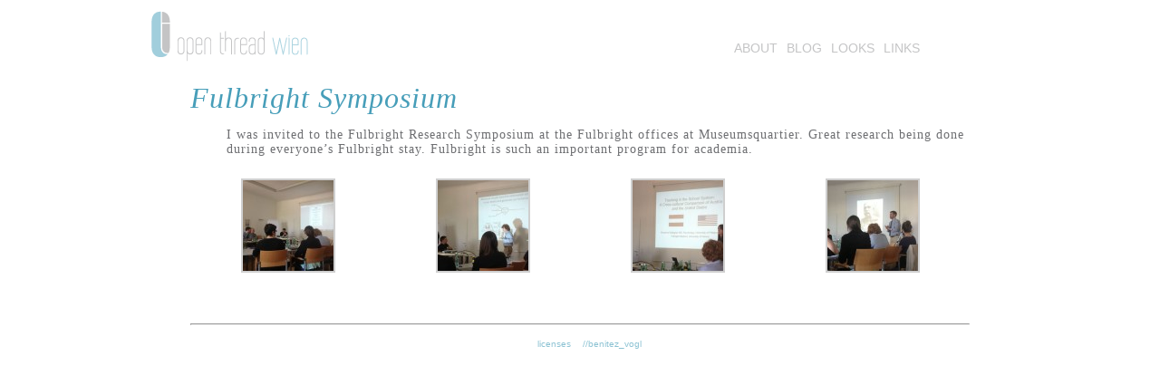

--- FILE ---
content_type: text/css
request_url: https://open-thread.org/wp-content/themes/open_thread/style.css
body_size: 1492
content:
/*
Theme Name: Open Thread
Theme URI: open-thread.org
Description: Theme specifically designed for use with openthread for //benitez_vogl (inspired by the spun theme)
Creative Commons: Attribution Non-Commercial Share Alike cc by-nc-sa
Author: //benitez_vogl
Version: 0.1 Alpha
Author URI:http://www.benitezvogl.com
*/

html {
	font-size: 62.5%; /* Allows for rem*/
	//overflow-y: scroll; /* Keeps page centred in all browsers regardless of content height */
	-webkit-text-size-adjust: 100%; /* Prevents iOS text size adjust after orientation change, without disabling user zoom */
	-ms-text-size-adjust: 100%; /* www.456bereastreet.com/archive/201012/controlling_text_size_in_safari_for_ios_without_disabling_user_zoom/ */
}

body{
	margin: 0px;
	}

p{
	font-family: 'Open Sans', serif;
	font-size: 1.4rem;
	font-weight: 100;
	color: #6D6E71;
	letter-spacing:0.1rem;
	padding-left: 40px;
	}
	
h1{
	font-family: 'Bree Serif', serif;
	font-size: 3.2rem;
	font-weight: 400;
	font-style:italic;
	color: #1A86A8;
	letter-spacing:0.1rem;
	margin: 0px;
	opacity: 0.8;
	}

h2{
	font-family: 'Bree Serif', serif;
	font-size: 1.6rem;
	font-weight: 400;
	font-style:italic;
	color: #1A86A8;
	letter-spacing:0.1rem;
	margin: 0px;
	opacity: 0.8;
	}

h3{
	font-family: 'Open Sans', serif;
	font-size: 1.4rem;
	font-weight: 100;
	color: #6D6E71;
	letter-spacing:0.1rem;
	line-height: 25px;
	padding-left: 40px;
	padding-top: 18px;
	}

img{
	border: #1A86A8 2px solid;

	}

.left{
	float: left;
}

.right{
	float: left;
}

.clear{
	padding-top: 20px;
	clear: both;
}

#container{
	width: 960px;
	margin: 0px auto;
	}

#header{
	opacity: 0.4;
	height:60px;
	}

#header:hover{
	opacity: 1;
	transition: opacity .6s ease-in-out;
	-webkit-transition: opacity .6s ease-in-out;
}

.logo{
	background: url(images/logo.png) no-repeat;
	border: none;
	margin-top: 10px;
	width: 185px;
	height: 60px;
	float: left;
	}

.logo:hover{

	}

#header ul{
	margin: 0px;
	padding-top: 45px;
	padding-left: 640px;
	list-style: none;
	}
	
#header li{
	float: left;
	margin-left: 10px;
	font-family: 'Open Sans', sans-serif;
	font-weight: 300;
	font-size: 1.4rem;
	font-size: 14px;
	text-transform: uppercase;
	}

#header li a{
	text-decoration: none;
	color: #6D6E71;
	//color: #1A86A8;
	}
	
#header li a:hover{
	color: #1A86A8;
	}
	
#header .current_page_item a{
	color: #1A86A8;
	}
	
#content{
	float: left;
	width:960px;
	//background-color:#999999;
	}
	
#content ul{
	list-style: none;
	margin-left: 70px;
	padding-top: 20px;
	width:760px;
	}
	
#content li{
	/*get the pill effect*/
	width: 100px;
	height: 200px;
	/*neat little trick for reference need to clean up later background: #6D6E71 url(images/p.jpg) no-repeat fixed center;*/
	background: #6D6E71;
	border-radius: 180px;
	border: solid 3px #1A86A8;
	float: left;
	opacity: 0.4;
	margin: 0px 20px 10px 20px;
	text-align: center;
	}
	
#content li:hover{
	opacity: 1;
	transition: opacity .6s ease-in-out;
	-webkit-transition: opacity .6s ease-in-out;
	}
	
.bubbles{
	font-family: 'Bree Serif', serif;
	font-size: 1.4rem;
	font-style: italic;
	text-align:center;
	color: #FFF;
	width: inherit;
	height: inherit;
	vertical-align: middle;
	display: table-cell;
	overflow:hidden;
	word-wrap: break-word;
	letter-spacing:0.1rem;
	position: relative;
	}
	
	
.bubbles:hover{
	//opacity: 1;
	//transition: opacity .6s ease-in-out;
	//-webkit-transition: opacity .6s ease-in-out;
	}
	
#single_content{
	float: left;
	width:860px;
	margin: 20px 50px 10px 50px;
	//background-color:#999999;
	}
	
#single_content a{
	color: #333;
	}
	
	
#footer{
	width: 960px;
	float: left;
	text-align: center;
	margin-bottom: 20px;
	}

#footer ul{
	margin: 0px 0px 0px -10px;
	list-style: none;
	}	

#footer li{
	padding-right: 10px;
	display: inline-block;
	}
	
#footer a{
	color: #1A86A8;
	text-decoration: none;
	font-family: 'Open Sans', sans-serif;
	font-size: 1.1	rem;
	opacity: 0.5;
	}
	
#footer a:hover{
	color: #6D6E71;
	opacity: 1.0;
	}
	
.img{	
	width: 100%;
	height: 100%;
	 filter: url("data:image/svg+xml;utf8,<svg xmlns=\'http://www.w3.org/2000/svg\'><filter id=\'grayscale\'><feColorMatrix type=\'matrix\' values=\'0.3333 0.3333 0.3333 0 0 0.3333 0.3333 0.3333 0 0 0.3333 0.3333 0.3333 0 0 0 0 0 1 0\'/></filter></svg>#grayscale"); /* Firefox 10+, Firefox on Android */
	filter: gray; /* IE6-9 */
	-webkit-filter: grayscale(100%); /* Chrome 19+, Safari 6+, Safari 6+ iOS */
	border: none;
	border-radius: 180px;
	
}

.img:hover{
	filter: url("data:image/svg+xml;utf8,<svg xmlns=\'http://www.w3.org/2000/svg\'><filter id=\'grayscale\'><feColorMatrix type=\'matrix\' values=\'1 0 0 0 0, 0 1 0 0 0, 0 0 1 0 0, 0 0 0 1 0\'/></filter></svg>#grayscale");
    -webkit-filter: grayscale(0%);
	transition: opacity .6s ease-in-out;
	-webkit-transition: opacity .6s ease-in-out;
	}

.overflow a{
	font-family: 'Basic', serif;
	font-size: 1.1rem;
	text-transform: uppercase;
	text-align:right;
	text-decoration:none;
	color: #6D6E71;
	letter-spacing:0.1rem;
	display: block;
	}
	
.over{
	position: relative;
	top: -40px;
	text-align: center;
	width: inherit;
	z-index: 10000;
	text-decoration:none;
	font-family: 'Open Sans', sans-serif;
	font-size: 1.8rem;
	opacity: 0.5;
	color: #dcdcdf;
	}